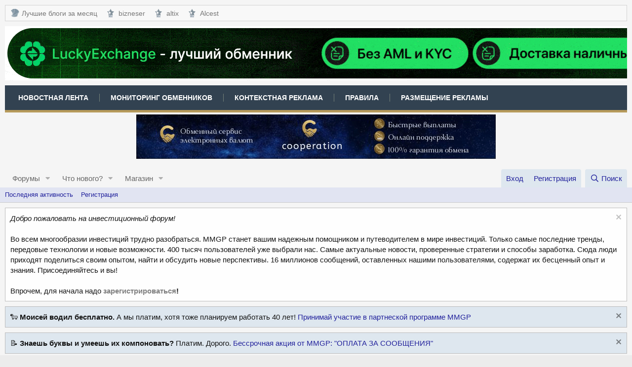

--- FILE ---
content_type: text/html; charset=utf-8
request_url: https://mmgp.com/dbtech-credits/currency/pointy.1/?user_id=13000
body_size: 9596
content:
<!DOCTYPE html>
<html id="XF" lang="ru-RU" dir="LTR"
	data-app="public"
	data-template="dbtech_credits_currency"
	data-container-key=""
	data-content-key=""
	data-logged-in="false"
	data-cookie-prefix="xf_"
	data-csrf="1769612275,eb19e816d669cb2f64a91019fdac7c25"
	class="has-no-js template-dbtech_credits_currency"
	>
<head>
	<meta charset="utf-8" />
	<meta http-equiv="X-UA-Compatible" content="IE=Edge" />
	<meta name="viewport" content="width=device-width, initial-scale=1, viewport-fit=cover">

	
	
	

	
		<title>Поинты | Форум MMGP</title>
	

	<link rel="manifest" href="/webmanifest.php">
	

	<meta name="apple-mobile-web-app-title" content="Форум MMGP">
	
		<link rel="apple-touch-icon" href="/styles/mmgp/logo-mmgp-192x192.png">
	

	
		<meta name="robots" content="noindex" />
	

	
		
	
	
	<meta property="og:site_name" content="Форум MMGP" />


	
	
		
	
	
	<meta property="og:type" content="website" />


	
	
		
			
	
	
	
		<meta property="og:title" content="Поинты" />
		<meta property="twitter:title" content="Поинты" />
	


		
	
	
	
		
	
	
	<meta property="og:url" content="https://mmgp.com/dbtech-credits/currency/pointy.1/?user_id=13000" />


	
	
		
	
	
	
		<meta property="og:image" content="https://mmgp.com/styles/mmgp/logo-mmgp-512x512.png" />
		<meta property="twitter:image" content="https://mmgp.com/styles/mmgp/logo-mmgp-512x512.png" />
		<meta property="twitter:card" content="summary" />
	


	

	
	

	


	<link rel="preload" href="/styles/fonts/fa/fa-regular-400.woff2?_v=5.14.0" as="font" type="font/woff2" crossorigin="anonymous" />


	<link rel="preload" href="/styles/fonts/fa/fa-solid-900.woff2?_v=5.14.0" as="font" type="font/woff2" crossorigin="anonymous" />


<link rel="preload" href="/styles/fonts/fa/fa-brands-400.woff2?_v=5.14.0" as="font" type="font/woff2" crossorigin="anonymous" />

	<link rel="stylesheet" href="/css.php?css=public%3Anormalize.css%2Cpublic%3Afa.css%2Cpublic%3Acore.less%2Cpublic%3Aapp.less&amp;s=2&amp;l=2&amp;d=1769527196&amp;k=200ef537fd8b5d429538651a09a1c136f1fe3c41" />

	<link rel="stylesheet" href="/css.php?css=public%3Anotices.less%2Cpublic%3Aextra.less&amp;s=2&amp;l=2&amp;d=1769527196&amp;k=b4ef89fb56be1fff5dd119e4957e6b99b749835f" />

	
		<script src="/js/xf/preamble.min.js?_v=f41e40ce"></script>
	
	




	

	

	

	





	
		<link rel="icon" type="image/png" href="https://mmgp.com/favicon.ico" sizes="32x32" />
	
	
	<script async src="https://www.googletagmanager.com/gtag/js?id=UA-139542030-1"></script>
	<script>
		window.dataLayer = window.dataLayer || [];
		function gtag(){dataLayer.push(arguments);}
		gtag('js', new Date());
		gtag('config', 'UA-139542030-1', {
			// 
			
			
		});
	</script>


<script async src="https://securepubads.g.doubleclick.net/tag/js/gpt.js"></script>
<script>
  window.googletag = window.googletag || {cmd: []};
  googletag.cmd.push(function() {
    googletag.defineSlot('/1058621/MMGP_900_320', [[728, 90], [900, 90], [320, 120], [970, 90]], 'div-gpt-ad-1656669665358-0').addService(googletag.pubads());
    googletag.enableServices();
  });
</script>
	
<!-- Google tag (gtag.js) -->
<script async src="https://www.googletagmanager.com/gtag/js?id=G-DPYXNJS7F7"></script>
<script>
  window.dataLayer = window.dataLayer || [];
  function gtag(){dataLayer.push(arguments);}
  gtag('js', new Date());

  gtag('config', 'G-DPYXNJS7F7');
</script>
	
</head>
<body data-template="dbtech_credits_currency">

<div class="p-pageWrapper" id="top">





<header class="p-header" id="header">
	<div class="p-header-inner">
		<div class="p-header-content">

			<div class="custom-menu-1">
				<a href="#" class="custom-menu-1-toggle" aria-label="Меню">
					<i class="fas fa-bars" aria-hidden="true"></i>
					<span class="txt">Меню</span>
				</a>
				<ul id="custom-menu-1">
   					<li>
	  					<a href="https://mmgp.com/forums/blogi-pro-kriptovaljuty.722/" rel="nofollow noopener" target="_blank" title="Блоги про криптовалюты">
							<span class="f-ico f-ico-mmgp"></span>
            				Лучшие блоги за месяц
		   				</a>
        			</li>
          			<li>
            			<a href="https://mmgp.com/forums/bizneser.748/" rel="nofollow noopener" target="_blank" title="Авторский блог пользователя bizneser">
							<span class="f-ico f-ico-strs"></span>
							bizneser
				</a>
          			</li>
          			<li>
            			<a href="https://mmgp.com/forums/altix.740/" rel="nofollow noopener" target="_blank" title="Авторский блог пользователя altix">
             				<span class="f-ico f-ico-strs"></span>
              				altix
            			</a>
          			</li>
          			<li>
						<a href="https://mmgp.com/forums/alcest.768/" rel="nofollow noopener" target="_blank" title="Авторский блог пользователя Alcest">
							<span class="f-ico f-ico-strs"></span>
							Alcest
						</a>
					</li>
				</ul>
			</div>

			<div class="p-header-logo p-header-logo--image">
				<a href="https://mmgp.com/threads/luckyexchange_bot-obmen-vyvod-nalichnyx-bez-aml-i-kyc-razryv-cepochek-api-vsjo-v-odnom-bote-24-7.756869/" target="_blank" rel="nofollow noopener">
					<img src="/data/assets/logo/luckyexchange.gif" srcset="/data/assets/logo/luckyexchange.gif 2x" alt="Форум MMGP"
						width="1920" height="110" />
				</a>
			</div>

			<div class="custom-menu-2">
				<a href="#" class="custom-menu-2-toggle" aria-label="Меню">
					<i class="fas fa-bars" aria-hidden="true"></i>
					<span class="txt">Меню</span>
				</a>
				<ul id="custom-menu-2">
					<li>
						<a href="/news-stream/" target="_blank">
							Новостная лента
						</a>
					</li>
					<li>
						<a href="https://mon.mmgp.com/" target="_blank" rel="noopener">
							Мониторинг обменников
						</a>
					</li>
					<li>
						<a href="https://adsmmgp.com" rel="nofollow noopener" target="_blank" title="AdsMMGP - Контекстно-Медийная Сеть">
							Контекстная реклама
						</a>
					</li>
					<li>
						<a href="/threads/pravila-foruma-shtrafy-i-preduprezhdenija.3/" target="_blank">
							Правила
						</a>
					</li>
					<li>
						<a href="https://mmgp.com/threads/reklama-na-forume-mmgp.18609/" target="_blank" rel="nofollow noopener">
							Размещение рекламы
						</a>
					</li>
				</ul>
			</div>

			

	
	<div class="rek-center">
			
	<script>
	var banner = new Array();
	banner[0] = '<a href="https://dv.net/?utm_source=mmgp&utm_content=forum" target=_blank rel="nofollow noopener" ><img src="https://acc.adsmmgp.com/aatsdsrsdhsap/dv728.gif" alt="Бесплатный криптопроцессинг с открытым исходным кодом и без комиссий" title="Бесплатный криптопроцессинг с открытым исходным кодом и без комиссий" width=728 ></a>';
	banner[1] = '<a href="https://sphera-exchange.com/" target=_blank rel="nofollow noopener" ><img src="https://acc.adsmmgp.com/aatsdsrsdhsap/sphera728.png" alt="Обменный сервис Sphera-Exchange.com" title="Обменный сервис Sphera-Exchange.com" width=728 ></a>';
	banner[2] = '<a href="https://goldenwhale.cc/" target=_blank rel="nofollow noopener" ><img src="https://acc.adsmmgp.com/aatsdsrsdhsap/goldenwhale728.png" alt="Обмен наличных во всем мире!" title="Обмен наличных во всем мире!" width=728 ></a>';
	banner[3] = '<a href="https://cooperation.click/" target=_blank rel="nofollow noopener" ><img src="https://acc.adsmmgp.com/aatsdsrsdhsap/cooperation728.png" alt="Надежный партнер в мире цифровых валют" title="Надежный партнер в мире цифровых валют" width=728 ></a>';
	banner[4] = '<a href="https://ghostrocket.pro/" target=_blank rel="nofollow noopener" ><img src="https://acc.adsmmgp.com/aatsdsrsdhsap/ghostrocket728.gif" alt="Сервис обмена криптовалют" title="Сервис обмена криптовалют" width=728 ></a>';
	var n = ~~(Math.random()*5);
	document.write(banner[n]);
	</script>
			
	</div>


		</div>
	</div>
</header>





	<div class="p-navSticky p-navSticky--primary" data-xf-init="sticky-header">
		
	<nav class="p-nav">
		<div class="p-nav-inner">
			<a class="p-nav-menuTrigger" data-xf-click="off-canvas" data-menu=".js-headerOffCanvasMenu" role="button" tabindex="0">
				<i aria-hidden="true"></i>
				<span class="p-nav-menuText">Меню</span>
			</a>

			<div class="p-nav-smallLogo">
				<a href="/">
					<img src="/data/assets/logo/luckyexchange.gif" srcset="/data/assets/logo/luckyexchange.gif 2x" alt="Форум MMGP"
						width="1920" height="110" />
				</a>
			</div>

			<div class="p-nav-scroller hScroller" data-xf-init="h-scroller" data-auto-scroll=".p-navEl.is-selected">
				<div class="hScroller-scroll">
					<ul class="p-nav-list js-offCanvasNavSource">
					
						<li>
							


	<div class="p-navEl " data-has-children="true">
		

			
	
	<a href="/"
		class="p-navEl-link p-navEl-link--splitMenu "
		
		
		data-nav-id="forums">Форумы</a>


			<a data-xf-key="1"
				data-xf-click="menu"
				data-menu-pos-ref="< .p-navEl"
				class="p-navEl-splitTrigger"
				role="button"
				tabindex="0"
				aria-label="Toggle expanded"
				aria-expanded="false"
				aria-haspopup="true"></a>

		
		
			<div class="menu menu--structural" data-menu="menu" aria-hidden="true">
				<div class="menu-content">
					
						
	
	
	<a href="/whats-new/posts/"
		class="menu-linkRow u-indentDepth0 js-offCanvasCopy "
		
		
		data-nav-id="newPosts">Новые сообщения</a>

	

					
						
	
	
	<a href="/search/?type=post"
		class="menu-linkRow u-indentDepth0 js-offCanvasCopy "
		
		
		data-nav-id="searchForums">Поиск сообщений</a>

	

					
				</div>
			</div>
		
	</div>



						</li>
					
						<li>
							


	<div class="p-navEl " data-has-children="true">
		

			
	
	<a href="/whats-new/"
		class="p-navEl-link p-navEl-link--splitMenu "
		
		
		data-nav-id="whatsNew">Что нового?</a>


			<a data-xf-key="2"
				data-xf-click="menu"
				data-menu-pos-ref="< .p-navEl"
				class="p-navEl-splitTrigger"
				role="button"
				tabindex="0"
				aria-label="Toggle expanded"
				aria-expanded="false"
				aria-haspopup="true"></a>

		
		
			<div class="menu menu--structural" data-menu="menu" aria-hidden="true">
				<div class="menu-content">
					
						
	
	
	<a href="/whats-new/posts/"
		class="menu-linkRow u-indentDepth0 js-offCanvasCopy "
		 rel="nofollow"
		
		data-nav-id="whatsNewPosts">Новые сообщения</a>

	

					
						
	
	
	<a href="/whats-new/shop-items/"
		class="menu-linkRow u-indentDepth0 js-offCanvasCopy "
		 rel="nofollow"
		
		data-nav-id="dbtShopNewItems">Новые товары</a>

	

					
						
	
	
	<a href="/whats-new/profile-posts/"
		class="menu-linkRow u-indentDepth0 js-offCanvasCopy "
		 rel="nofollow"
		
		data-nav-id="whatsNewProfilePosts">Новые сообщения профилей</a>

	

					
						
	
	
	<a href="/whats-new/latest-activity"
		class="menu-linkRow u-indentDepth0 js-offCanvasCopy "
		 rel="nofollow"
		
		data-nav-id="latestActivity">Последняя активность</a>

	

					
				</div>
			</div>
		
	</div>



						</li>
					
						<li>
							


	<div class="p-navEl " data-has-children="true">
		

			
	
	<a href="/dbtech-shop/"
		class="p-navEl-link p-navEl-link--splitMenu "
		
		
		data-nav-id="dbtechShop">Магазин</a>


			<a data-xf-key="3"
				data-xf-click="menu"
				data-menu-pos-ref="< .p-navEl"
				class="p-navEl-splitTrigger"
				role="button"
				tabindex="0"
				aria-label="Toggle expanded"
				aria-expanded="false"
				aria-haspopup="true"></a>

		
		
			<div class="menu menu--structural" data-menu="menu" aria-hidden="true">
				<div class="menu-content">
					
						
	
	
	<a href="/dbtech-credits/"
		class="menu-linkRow u-indentDepth0 js-offCanvasCopy "
		
		
		data-nav-id="dbtechCreditsTransactions">Transactions</a>

	

					
				</div>
			</div>
		
	</div>



						</li>
					
					</ul>
				</div>
			</div>

			<div class="p-nav-opposite">
				<div class="p-navgroup p-account p-navgroup--guest">
					
						<a href="/login/" class="p-navgroup-link p-navgroup-link--textual p-navgroup-link--logIn"
							data-xf-click="overlay" data-follow-redirects="on">
							<span class="p-navgroup-linkText">Вход</span>
						</a>
						
							<a href="/register/" class="p-navgroup-link p-navgroup-link--textual p-navgroup-link--register"
								data-xf-click="overlay" data-follow-redirects="on">
								<span class="p-navgroup-linkText">Регистрация</span>
							</a>
						
					
				</div>

				<div class="p-navgroup p-discovery">
					<a href="/whats-new/"
						class="p-navgroup-link p-navgroup-link--iconic p-navgroup-link--whatsnew"
						aria-label="Что нового?"
						title="Что нового?">
						<i aria-hidden="true"></i>
						<span class="p-navgroup-linkText">Что нового?</span>
					</a>

					
						<a href="/search/"
							class="p-navgroup-link p-navgroup-link--iconic p-navgroup-link--search"
							data-xf-click="menu"
							data-xf-key="/"
							aria-label="Поиск"
							aria-expanded="false"
							aria-haspopup="true"
							title="Поиск">
							<i aria-hidden="true"></i>
							<span class="p-navgroup-linkText">Поиск</span>
						</a>
						<div class="menu menu--structural menu--wide" data-menu="menu" aria-hidden="true">
							<form action="/search/search" method="post"
								class="menu-content"
								data-xf-init="quick-search">

								<h3 class="menu-header">Поиск</h3>
								
								<div class="menu-row">
									
										<input type="text" class="input" name="keywords" placeholder="Поиск..." aria-label="Поиск" data-menu-autofocus="true" />
									
								</div>

								
								<div class="menu-row">
									<label class="iconic"><input type="checkbox"  name="c[title_only]" value="1" /><i aria-hidden="true"></i><span class="iconic-label">Искать только в заголовках</span></label>

								</div>
								
								<div class="menu-row">
									<div class="inputGroup">
										<span class="inputGroup-text" id="ctrl_search_menu_by_member">От:</span>
										<input type="text" class="input" name="c[users]" data-xf-init="auto-complete" placeholder="Пользователь" aria-labelledby="ctrl_search_menu_by_member" />
									</div>
								</div>
								<div class="menu-footer">
									<span class="menu-footer-controls">
										<button type="submit" class="button--primary button button--icon button--icon--search"><span class="button-text">Поиск</span></button>
										<a href="/search/" class="button"><span class="button-text">Расширенный поиск...</span></a>
									</span>
								</div>

								<input type="hidden" name="_xfToken" value="1769612275,eb19e816d669cb2f64a91019fdac7c25" />
							</form>
						</div>
					
				</div>
			</div>
		</div>
	</nav>

	</div>
	
	
		<div class="p-sectionLinks">
			<div class="p-sectionLinks-inner hScroller" data-xf-init="h-scroller">
				<div class="hScroller-scroll">
					<ul class="p-sectionLinks-list">
					
						<li>
							


	<div class="p-navEl " >
		

			
	
	<a href="/whats-new/latest-activity"
		class="p-navEl-link "
		
		data-xf-key="alt+1"
		data-nav-id="defaultLatestActivity">Последняя активность</a>


			

		
		
	</div>



						</li>
					
						<li>
							


	<div class="p-navEl " >
		

			
	
	<a href="/register/"
		class="p-navEl-link "
		
		data-xf-key="alt+2"
		data-nav-id="defaultRegister">Регистрация</a>


			

		
		
	</div>



						</li>
					
					</ul>
				</div>
			</div>
		</div>
	



<div class="offCanvasMenu offCanvasMenu--nav js-headerOffCanvasMenu" data-menu="menu" aria-hidden="true" data-ocm-builder="navigation">
	<div class="offCanvasMenu-backdrop" data-menu-close="true"></div>
	<div class="offCanvasMenu-content">
		<div class="offCanvasMenu-header">
			Меню
			<a class="offCanvasMenu-closer" data-menu-close="true" role="button" tabindex="0" aria-label="Закрыть"></a>
		</div>
		
			<div class="p-offCanvasRegisterLink">
				<div class="offCanvasMenu-linkHolder">
					<a href="/login/" class="offCanvasMenu-link" data-xf-click="overlay" data-menu-close="true">
						Вход
					</a>
				</div>
				<hr class="offCanvasMenu-separator" />
				
					<div class="offCanvasMenu-linkHolder">
						<a href="/register/" class="offCanvasMenu-link" data-xf-click="overlay" data-menu-close="true">
							Регистрация
						</a>
					</div>
					<hr class="offCanvasMenu-separator" />
				
			</div>
		
		<div class="js-offCanvasNavTarget"></div>
		<div class="offCanvasMenu-installBanner js-installPromptContainer" style="display: none;" data-xf-init="install-prompt">
			<div class="offCanvasMenu-installBanner-header">Приложение</div>
			<button type="button" class="js-installPromptButton button"><span class="button-text">Установить</span></button>
		</div>
	</div>
</div>

<div class="p-body">
	<div class="p-body-inner">
		<!--XF:EXTRA_OUTPUT-->

		
			
	
		
		
		

		<ul class="notices notices--block notices--isMulti js-notices"
			data-xf-init="notices"
			data-type="block"
			data-scroll-interval="6">

			
				
	<li class="notice js-notice notice--light"
		data-notice-id="267"
		data-delay-duration="0"
		data-display-duration="0"
		data-auto-dismiss=""
		data-visibility="">

		
		<div class="notice-content">
			
				<a href="/account/dismiss-notice?notice_id=267" rel="nofollow" class="notice-dismiss js-noticeDismiss" data-xf-init="tooltip" title="Скрыть объявление"></a>
			
			<i>Добро пожаловать на инвестиционный форум!</i>
<br><br>
Во всем многообразии инвестиций трудно разобраться. MMGP станет вашим надежным помощником и путеводителем в мире инвестиций. Только самые последние тренды, передовые технологии и новые возможности. 400 тысяч пользователей уже выбрали нас. Самые актуальные новости, проверенные стратегии и способы заработка. Сюда люди приходят поделиться своим опытом, найти и обсудить новые перспективы. 16 миллионов сообщений, оставленных нашими пользователями, содержат их бесценный опыт и знания. Присоединяйтесь и вы!
<br><br>
Впрочем, для начала надо <b><a href="https://mmgp.com/register">зарегистрироваться</a>!</b>
		</div>
	</li>

			
				
	<li class="notice js-notice notice--primary"
		data-notice-id="269"
		data-delay-duration="0"
		data-display-duration="0"
		data-auto-dismiss=""
		data-visibility="">

		
		<div class="notice-content">
			
				<a href="/account/dismiss-notice?notice_id=269" rel="nofollow" class="notice-dismiss js-noticeDismiss" data-xf-init="tooltip" title="Скрыть объявление"></a>
			
			🐑 <b>Моисей водил бесплатно.</b> А мы платим, хотя тоже планируем работать 40 лет! <a href="https://mmgp.com/threads/partnerskaja-programma-mmgp.657278/">Принимай участие в партнеской программе MMGP</a>
		</div>
	</li>

			
				
	<li class="notice js-notice notice--primary"
		data-notice-id="268"
		data-delay-duration="0"
		data-display-duration="0"
		data-auto-dismiss=""
		data-visibility="">

		
		<div class="notice-content">
			
				<a href="/account/dismiss-notice?notice_id=268" rel="nofollow" class="notice-dismiss js-noticeDismiss" data-xf-init="tooltip" title="Скрыть объявление"></a>
			
			📝 <b>Знаешь буквы и умеешь их компоновать?</b> Платим. Дорого. <a href="https://mmgp.com/threads/pointy-za-aktivnost-na-forume.655931/">Бессрочная акция от MMGP: "ОПЛАТА ЗА СООБЩЕНИЯ"</a>
		</div>
	</li>

			
		</ul>
	

		

		

		
		
	
		<ul class="p-breadcrumbs "
			itemscope itemtype="https://schema.org/BreadcrumbList">
		
			

			
			
				
				
	<li itemprop="itemListElement" itemscope itemtype="https://schema.org/ListItem">
		<a href="/" itemprop="item">
			<span itemprop="name">Форумы</span>
		</a>
		<meta itemprop="position" content="1" />
	</li>

			

			
			

		
		</ul>
	

		

		
	<noscript><div class="blockMessage blockMessage--important blockMessage--iconic u-noJsOnly">JavaScript отключён. Чтобы полноценно использовать наш сайт, включите JavaScript в своём браузере.</div></noscript>

		
	<div class="blockMessage blockMessage--important blockMessage--iconic js-browserWarning" style="display: none">Вы используете устаревший браузер. Этот и другие сайты могут отображаться в нём некорректно.<br />Вам необходимо обновить браузер или попробовать использовать <a href="https://www.google.com/chrome/" target="_blank" rel="noopener">другой</a>.</div>


		
			<div class="p-body-header">
			
				
					<div class="p-title ">
					
						
							<h1 class="p-title-value">Поинты</h1>
						
						
					
					</div>
				

				
			
			</div>
		

		<div class="p-body-main  ">
			
			<div class="p-body-contentCol"></div>
			

			

			<div class="p-body-content">
				
				<div class="p-body-pageContent">
	





<div class="block">
	<div class="block-container">
		
			<div class="block-row">
				<div class="bbWrapper">Поинты MMGP - это внутренняя валюта форума, которую можно заработать, купить и конечно потратить. Подробная информацию о поинтах можно найти в <a href="https://mmgp.com/threads/pointy-mmgp-gde-ix-vzjat-i-kak-potratit.465723/" class="link link--internal">этой теме</a>.</div>
			</div>
		
		<h2 class="block-tabHeader tabs hScroller" data-xf-init="h-scroller tabs" role="tablist">
			<span class="hScroller-scroll">
				<a class="tabs-tab is-active" role="tab" tabindex="0" aria-controls="_xfUid-richest-1769612275">Richest Users</a>
				
				
				
				
				
			</span>
		</h2>

		<ul class="tabPanes">

			
				<li class="is-active"
					role="tabpanel"
					id="_xfUid-richest-1769612275">

					<div class="block-body block-row">
						
	<h3 class="block-row block-textHeader block-textHeader--scaled">Most Поинты</h3>
	
		
	<div class="block-row">
		<div class="contentRow">
			<div class="contentRow-figure">
				
					<a href="/members/sapiens.11576/" class="avatar avatar--xxs" data-user-id="11576" data-xf-init="member-tooltip">
			<img src="/data/avatars/s/11/11576.jpg?1605626492"  alt="Sapiens" class="avatar-u11576-s" width="48" height="48" loading="lazy" /> 
		</a>
				
			</div>
			<div class="contentRow-main contentRow-main--close">
				<div class="contentRow-lesser">
					
						<a href="/members/sapiens.11576/" class="username " dir="auto" itemprop="name" data-user-id="11576" data-xf-init="member-tooltip"><span class="username--staff username--moderator username--admin">Sapiens</span></a>
					
				</div>

				
					<a href="/dbtech-credits/currency/pointy.1/?user_id=11576" data-xf-click="overlay">82,544.119 Поинты</a>
				
			</div>
		</div>
	</div>

	
		
	<div class="block-row">
		<div class="contentRow">
			<div class="contentRow-figure">
				
					<a href="/members/futuristic.482451/" class="avatar avatar--xxs" data-user-id="482451" data-xf-init="member-tooltip">
			<img src="/data/avatars/s/482/482451.jpg?1602930734"  alt="FUTURISTIC" class="avatar-u482451-s" width="48" height="48" loading="lazy" /> 
		</a>
				
			</div>
			<div class="contentRow-main contentRow-main--close">
				<div class="contentRow-lesser">
					
						<a href="/members/futuristic.482451/" class="username " dir="auto" itemprop="name" data-user-id="482451" data-xf-init="member-tooltip"><span class="username--staff username--moderator username--admin">FUTURISTIC</span></a>
					
				</div>

				
					<a href="/dbtech-credits/currency/pointy.1/?user_id=482451" data-xf-click="overlay">999.000 Поинты</a>
				
			</div>
		</div>
	</div>

	
		
	<div class="block-row">
		<div class="contentRow">
			<div class="contentRow-figure">
				
					<a href="/members/alcest.316110/" class="avatar avatar--xxs" data-user-id="316110" data-xf-init="member-tooltip">
			<img src="/data/avatars/s/316/316110.jpg?1768293272"  alt="Alcest" class="avatar-u316110-s" width="48" height="48" loading="lazy" /> 
		</a>
				
			</div>
			<div class="contentRow-main contentRow-main--close">
				<div class="contentRow-lesser">
					
						<a href="/members/alcest.316110/" class="username " dir="auto" itemprop="name" data-user-id="316110" data-xf-init="member-tooltip"><span class="username--staff username--moderator">Alcest</span></a>
					
				</div>

				
					<a href="/dbtech-credits/currency/pointy.1/?user_id=316110" data-xf-click="overlay">334.233 Поинты</a>
				
			</div>
		</div>
	</div>

	
		
	<div class="block-row">
		<div class="contentRow">
			<div class="contentRow-figure">
				
					<a href="/members/bizneser.71052/" class="avatar avatar--xxs" data-user-id="71052" data-xf-init="member-tooltip">
			<img src="/data/avatars/s/71/71052.jpg?1769288811"  alt="bizneser" class="avatar-u71052-s" width="48" height="48" loading="lazy" /> 
		</a>
				
			</div>
			<div class="contentRow-main contentRow-main--close">
				<div class="contentRow-lesser">
					
						<a href="/members/bizneser.71052/" class="username " dir="auto" itemprop="name" data-user-id="71052" data-xf-init="member-tooltip">bizneser</a>
					
				</div>

				
					<a href="/dbtech-credits/currency/pointy.1/?user_id=71052" data-xf-click="overlay">283.157 Поинты</a>
				
			</div>
		</div>
	</div>

	
		
	<div class="block-row">
		<div class="contentRow">
			<div class="contentRow-figure">
				
					<a href="/members/sanik.3446/" class="avatar avatar--xxs" data-user-id="3446" data-xf-init="member-tooltip">
			<img src="/data/avatars/s/3/3446.jpg?1602929374"  alt="Sanik" class="avatar-u3446-s" width="48" height="48" loading="lazy" /> 
		</a>
				
			</div>
			<div class="contentRow-main contentRow-main--close">
				<div class="contentRow-lesser">
					
						<a href="/members/sanik.3446/" class="username " dir="auto" itemprop="name" data-user-id="3446" data-xf-init="member-tooltip">Sanik</a>
					
				</div>

				
					<a href="/dbtech-credits/currency/pointy.1/?user_id=3446" data-xf-click="overlay">222.000 Поинты</a>
				
			</div>
		</div>
	</div>

	

					</div>
				</li>
			

			

			

			

			

			
		</ul>
	</div>
</div></div>
				
			</div>

			
		</div>

		
		
	</div>
</div>

<footer class="p-footer" id="footer">
	<div class="p-footer-inner">

		<div class="p-footer-row">
			
				<div class="p-footer-row-main">
					<ul class="p-footer-linkList">
					
						
							<li><a href="/misc/style" data-xf-click="overlay"
								data-xf-init="tooltip" title="Выбор стиля" rel="nofollow">
								<i class="fa--xf far fa-paint-brush" aria-hidden="true"></i> MMGP
							</a></li>
						
						
							<li><a href="/misc/language" data-xf-click="overlay"
								data-xf-init="tooltip" title="Выбор языка" rel="nofollow">
								<i class="fa--xf far fa-globe" aria-hidden="true"></i> Russian (RU)</a></li>
						
					
					</ul>
				</div>
			
			<div class="p-footer-row-opposite">
				<ul class="p-footer-linkList">
					
						
							<li><a href="/misc/contact" data-xf-click="overlay">Обратная связь</a></li>
						
					

					
						<li><a href="/help/terms/">Условия и правила</a></li>
					

					
						<li><a href="/help/privacy-policy/">Политика конфиденциальности</a></li>
					

					
						<li><a href="/help/">Помощь</a></li>
					

					
						<li><a href="https://mmgp.com">Главная</a></li>
					

					<li><a href="/forums/-/index.rss" target="_blank" class="p-footer-rssLink" title="RSS"><span aria-hidden="true"><i class="fa--xf far fa-rss" aria-hidden="true"></i><span class="u-srOnly">RSS</span></span></a></li>
				</ul>
			</div>
		</div>

		
	</div>
</footer>

</div> <!-- closing p-pageWrapper -->

<div class="u-bottomFixer js-bottomFixTarget">
	
	
</div>


	<div class="u-scrollButtons js-scrollButtons" data-trigger-type="both">
		<a href="#top" class="button--scroll button" data-xf-click="scroll-to"><span class="button-text"><i class="fa--xf far fa-arrow-up" aria-hidden="true"></i><span class="u-srOnly">Сверху</span></span></a>
		
			<a href="#footer" class="button--scroll button" data-xf-click="scroll-to"><span class="button-text"><i class="fa--xf far fa-arrow-down" aria-hidden="true"></i><span class="u-srOnly">Снизу</span></span></a>
		
	</div>



	<script src="/js/vendor/jquery/jquery-3.5.1.min.js?_v=f41e40ce"></script>
	<script src="/js/vendor/vendor-compiled.js?_v=f41e40ce"></script>
	<script src="/js/xf/core-compiled.js?_v=f41e40ce"></script>
	<script src="/js/xf/notice.min.js?_v=f41e40ce"></script>

	<script>
		jQuery.extend(true, XF.config, {
			// 
			userId: 0,
			enablePush: true,
			pushAppServerKey: 'BKFDAa_1lGYkVfikkI6lRoVhzrarP2mEq9dLu_mBm7OWiZYXNMubWa4LqL-TLi9tPPu2oSwoQZ3_iPiDZevpkes',
			url: {
				fullBase: 'https://mmgp.com/',
				basePath: '/',
				css: '/css.php?css=__SENTINEL__&s=2&l=2&d=1769527196',
				keepAlive: '/login/keep-alive'
			},
			cookie: {
				path: '/',
				domain: '',
				prefix: 'xf_',
				secure: true
			},
			cacheKey: '2d28f6f22eb7946f4b350d1071a79252',
			csrf: '1769612275,eb19e816d669cb2f64a91019fdac7c25',
			js: {"\/js\/xf\/notice.min.js?_v=f41e40ce":true},
			css: {"public:notices.less":true,"public:extra.less":true},
			time: {
				now: 1769612275,
				today: 1769547600,
				todayDow: 3,
				tomorrow: 1769634000,
				yesterday: 1769461200,
				week: 1769029200
			},
			borderSizeFeature: '3px',
			fontAwesomeWeight: 'r',
			enableRtnProtect: true,
			enableFormSubmitSticky: true,
			uploadMaxFilesize: 8388608,
			allowedVideoExtensions: ["m4v","mov","mp4","mp4v","mpeg","mpg","ogv","webm"],
			allowedAudioExtensions: ["mp3","ogg","wav"],
			shortcodeToEmoji: true,
			visitorCounts: {
				conversations_unread: '0',
				alerts_unviewed: '0',
				total_unread: '0',
				title_count: true,
				icon_indicator: true
			},
			jsState: {},
			publicMetadataLogoUrl: 'https://mmgp.com/styles/mmgp/logo-mmgp-512x512.png',
			publicPushBadgeUrl: 'https://mmgp.com/styles/default/xenforo/bell.png'
		});

		jQuery.extend(XF.phrases, {
			// 
			date_x_at_time_y: "{date} в {time}",
			day_x_at_time_y:  "{day} в {time}",
			yesterday_at_x:   "Вчера в {time}",
			x_minutes_ago:    "{minutes} мин. назад",
			one_minute_ago:   "1 минуту назад",
			a_moment_ago:     "Только что",
			today_at_x:       "Сегодня в {time}",
			in_a_moment:      "В настоящее время",
			in_a_minute:      "Менее минуты назад",
			in_x_minutes:     "Через {minutes} мин.",
			later_today_at_x: "Сегодня в {time}",
			tomorrow_at_x:    "Завтра в {time}",

			day0: "Воскресенье",
			day1: "Понедельник",
			day2: "Вторник",
			day3: "Среда",
			day4: "Четверг",
			day5: "Пятница",
			day6: "Суббота",

			dayShort0: "Вос",
			dayShort1: "Пон",
			dayShort2: "Вто",
			dayShort3: "Сре",
			dayShort4: "Чет",
			dayShort5: "Пят",
			dayShort6: "Суб",

			month0: "Январь",
			month1: "Февраль",
			month2: "Март",
			month3: "Апрель",
			month4: "Май",
			month5: "Июнь",
			month6: "Июль",
			month7: "Август",
			month8: "Сентябрь",
			month9: "Октябрь",
			month10: "Ноябрь",
			month11: "Декабрь",

			active_user_changed_reload_page: "Ваша сессия истекла. Перезагрузите страницу.",
			server_did_not_respond_in_time_try_again: "Сервер не ответил вовремя. Пожалуйста, попробуйте снова.",
			oops_we_ran_into_some_problems: "Упс! Мы столкнулись с некоторыми проблемами.",
			oops_we_ran_into_some_problems_more_details_console: "Упс! Мы столкнулись с некоторыми проблемами. Пожалуйста, попробуйте позже. Более детальную информацию об ошибке Вы можете посмотреть в консоли браузера.",
			file_too_large_to_upload: "Файл слишком большой для загрузки.",
			uploaded_file_is_too_large_for_server_to_process: "Загруженный файл слишком большой для обработки сервером.",
			files_being_uploaded_are_you_sure: "Файлы все ещё загружаются. Вы действительно хотите отправить эту форму?",
			attach: "Прикрепить файлы",
			rich_text_box: "Текстовое поле с поддержкой форматирования",
			close: "Закрыть",
			link_copied_to_clipboard: "Ссылка скопирована в буфер обмена.",
			text_copied_to_clipboard: "Скопировано в буфер обмена",
			loading: "Загрузка...",

			processing: "Обработка",
			'processing...': "Обработка...",

			showing_x_of_y_items: "Показано {count} из {total} элементов",
			showing_all_items: "Показаны все элементы",
			no_items_to_display: "Нет элементов для отображения",

			number_button_up: "Увеличить",
			number_button_down: "Уменьшить",

			push_enable_notification_title: "Push-уведомления для сайта Форум MMGP успешно активированы",
			push_enable_notification_body: "Спасибо за активацию push-уведомлений!"
		});
	</script>

	<form style="display:none" hidden="hidden">
		<input type="text" name="_xfClientLoadTime" value="" id="_xfClientLoadTime" title="_xfClientLoadTime" tabindex="-1" />
	</form>

	
	





	<script>
        $('.custom-menu-1-toggle').on('click', function (e) {
            e.preventDefault();
            $('#custom-menu-1').toggleClass('active');
        });

        $('.custom-menu-2-toggle').on('click', function (e) {
            e.preventDefault();
            $('#custom-menu-2').toggleClass('active');
        });
	</script>






</body>
</html>









